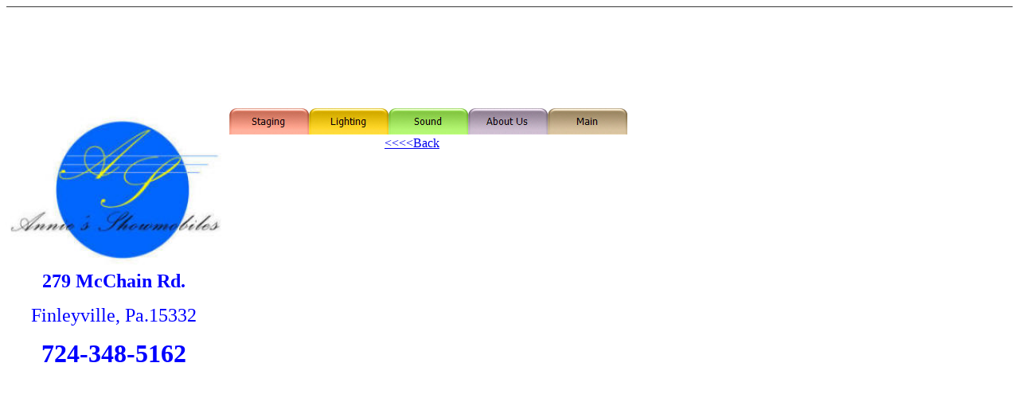

--- FILE ---
content_type: text/html
request_url: https://skymaster15332.tripod.com/site_old_121808/staging_diagrams.htm
body_size: 19945
content:
<html>



<head>

<meta http-equiv="Content-Language" content="en-us">

<meta http-equiv="Content-Type" content="text/html; charset=windows-1252">

<title>Staging Diagrams</title>

<meta name="keywords" content="anniesshowmobiles, stages, sound, lighting, showmobiles, sound concepts, pennsylvania, pittsburgh, ohio, west virginia, ">

<script language="JavaScript">

<!--

function FP_swapImg() {//v1.0

 var doc=document,args=arguments,elm,n; doc.$imgSwaps=new Array(); for(n=2; n<args.length;

 n+=2) { elm=FP_getObjectByID(args[n]); if(elm) { doc.$imgSwaps[doc.$imgSwaps.length]=elm;

 elm.$src=elm.src; elm.src=args[n+1]; } }

}



function FP_preloadImgs() {//v1.0

 var d=document,a=arguments; if(!d.FP_imgs) d.FP_imgs=new Array();

 for(var i=0; i<a.length; i++) { d.FP_imgs[i]=new Image; d.FP_imgs[i].src=a[i]; }

}



function FP_getObjectByID(id,o) {//v1.0

 var c,el,els,f,m,n; if(!o)o=document; if(o.getElementById) el=o.getElementById(id);

 else if(o.layers) c=o.layers; else if(o.all) el=o.all[id]; if(el) return el;

 if(o.id==id || o.name==id) return o; if(o.childNodes) c=o.childNodes; if(c)

 for(n=0; n<c.length; n++) { el=FP_getObjectByID(id,c[n]); if(el) return el; }

 f=o.forms; if(f) for(n=0; n<f.length; n++) { els=f[n].elements;

 for(m=0; m<els.length; m++){ el=FP_getObjectByID(id,els[n]); if(el) return el; } }

 return null;

}

// -->

</script>

</head>



<body onload="FP_preloadImgs(/*url*/'buttons/button25.jpg',/*url*/'buttons/button24.jpg',/*url*/'buttons/button2B.jpg',/*url*/'buttons/button2A.jpg',/*url*/'buttons/button31.jpg',/*url*/'buttons/button30.jpg',/*url*/'buttons/button42.jpg',/*url*/'buttons/button41.jpg',/*url*/'buttons/button1F.jpg',/*url*/'buttons/button1E.jpg')"><!--'"</title></head>-->

<script type="text/javascript">
//OwnerIQ
var __oiq_pct = 50;
if( __oiq_pct>=100 || Math.floor(Math.random()*100/(100-__oiq_pct)) > 0 ) {
var _oiqq = _oiqq || [];
_oiqq.push(['oiq_addPageBrand','Lycos']);
_oiqq.push(['oiq_addPageCat','Internet > Websites']);
_oiqq.push(['oiq_addPageLifecycle','Intend']);
_oiqq.push(['oiq_doTag']);
(function() {
var oiq = document.createElement('script'); oiq.type = 'text/javascript'; oiq.async = true;
oiq.src = document.location.protocol + '//px.owneriq.net/stas/s/lycosn.js';
var s = document.getElementsByTagName('script')[0]; s.parentNode.insertBefore(oiq, s);
})();
}
//Google Analytics
var _gaq = _gaq || [];
_gaq.push(['_setAccount','UA-21402695-19']);
_gaq.push(['_setDomainName','tripod.com']);
_gaq.push(['_setCustomVar',1,'member_name','skymaster15332',3]);
_gaq.push(['_trackPageview']);
(function() {
var ga = document.createElement('script'); ga.type = 'text/javascript'; ga.async = true;
ga.src = ('https:' == document.location.protocol ? 'https://ssl' : 'http://www') + '.google-analytics.com/ga.js';
var s = document.getElementsByTagName('script')[0]; s.parentNode.insertBefore(ga, s);
})();
//Lycos Init
function getReferrer() {
var all= this.document.cookie;
if (all== '') return false;
var cookie_name = 'REFERRER=';
var start = all.lastIndexOf(cookie_name);
if (start == -1) return false;
start += cookie_name.length;
var end = all.indexOf(';', start);
if (end == -1) end = all.length;
return all.substring(start, end);
}
function getQuery() {
var rfr = getReferrer();
if (rfr == '') return false;
var q = extractQuery(rfr, 'yahoo.com', 'p=');
if (q) return q;
q = extractQuery(rfr, '', 'q=');
return q ? q : "";
}
function extractQuery(full, site, q_param) {
var start = full.lastIndexOf(site);
if (start == -1) return false;
start = full.lastIndexOf(q_param);
if (start == -1) return false;
start += q_param.length;
var end = full.indexOf('&', start);
if (end == -1) end = full.length;
return unescape(full.substring(start, end)).split(" ").join("+");
}
function generateHref(atag, template){
atag.href=template.replace('_MYURL_', window.location.href.replace('http://', '')).replace('_MYTITLE_','Check%20out%20this%20Tripod%20Member%20site!'); 
}
var lycos_ad = Array();
var lycos_onload_timer;
var cm_role = "live";
var cm_host = "tripod.lycos.com";
var cm_taxid = "/memberembedded";
var tripod_member_name = "skymaster15332";
var tripod_member_page = "skymaster15332/site_old_121808/staging_diagrams.htm";
var tripod_ratings_hash = "1768785522:9eebe9f8d3aa882dca4aa5db56f0fa28";

var lycos_ad_category = {"dmoz":"arts\/animation","ontarget":"&CAT=family%20and%20lifestyles&L2CAT=hobbies","find_what":"multimedia Production"};

var lycos_ad_remote_addr = "209.202.244.9";
var lycos_ad_www_server = "www.tripod.lycos.com";
var lycos_ad_track_small = "";
var lycos_ad_track_served = "";
var lycos_search_query = getQuery();
</script>

<script type="text/javascript" src="https://scripts.lycos.com/catman/init.js"></script>

<script type='text/javascript'>
 var googletag = googletag || {};
 googletag.cmd = googletag.cmd || [];
 (function() {
   var gads = document.createElement('script');
   gads.async = true;
   gads.type = 'text/javascript';
   var useSSL = 'https:' == document.location.protocol;
   gads.src = (useSSL ? 'https:' : 'http:') +
     '//www.googletagservices.com/tag/js/gpt.js';
   var node = document.getElementsByTagName('script')[0];
   node.parentNode.insertBefore(gads, node);
 })();
</script>

<script type='text/javascript'>
 googletag.cmd.push(function() {
   googletag.defineSlot('/95963596/TRI_300X250_dfp', [300, 250], 'div-gpt-ad-1450204159126-0').addService(googletag.pubads());
   googletag.defineSlot('/95963596/TRI_above_728x90_dfp', [728, 90], 'div-gpt-ad-1450204159126-1').addService(googletag.pubads());
   googletag.defineSlot('/95963596/TRI_below_728x90_dfp', [728, 90], 'div-gpt-ad-1450204159126-2').addService(googletag.pubads());
   googletag.pubads().enableSingleRequest();
   googletag.enableServices();
 });
</script>


<script type="text/javascript"> 
(function(isV)
{
    if( !isV )
    {
        return;
    }
    var adMgr = new AdManager();
    var lycos_prod_set = adMgr.chooseProductSet();
    var slots = ["leaderboard", "leaderboard2", "toolbar_image", "toolbar_text", "smallbox", "top_promo", "footer2", "slider"];
    var adCat = this.lycos_ad_category;
    adMgr.setForcedParam('page', (adCat && adCat.dmoz) ? adCat.dmoz : 'member');
    if (this.lycos_search_query)
    {
        adMgr.setForcedParam("keyword", this.lycos_search_query);
    } 
    else if(adCat && adCat.find_what)
    {
        adMgr.setForcedParam('keyword', adCat.find_what);
    }
    
    for (var s in slots)
    {
        var slot = slots[s];
        if (adMgr.isSlotAvailable(slot))
        {
            this.lycos_ad[slot] = adMgr.getSlot(slot);
        }
    }

    adMgr.renderHeader();
    adMgr.renderFooter();
}((function() {

var w = 0, h = 0, minimumThreshold = 300;

if (top == self)
{
    return true;
}
if (typeof(window.innerWidth) == 'number' )
{
    w = window.innerWidth;
    h = window.innerHeight;
}
else if (document.documentElement && (document.documentElement.clientWidth || document.documentElement.clientHeight))
{
    w = document.documentElement.clientWidth;
    h = document.documentElement.clientHeight;
}
else if (document.body && (document.body.clientWidth || document.body.clientHeight))
{
    w = document.body.clientWidth;
    h = document.body.clientHeight;
}
return ((w > minimumThreshold) && (h > minimumThreshold));
}())));




window.onload = function()
{
    var f = document.getElementById("FooterAd");
    var b = document.getElementsByTagName("body")[0];
    b.appendChild(f);
    f.style.display = "block";
    document.getElementById('lycosFooterAdiFrame').src = '/adm/ad/footerAd.iframe.html';
    


    
    // DOM Inj Ad
    (function(isTrellix)
    {
        var e = document.createElement('iframe');
        e.style.border = '0';
        e.style.margin = 0;
        e.style.display = 'block';
        e.style.cssFloat = 'right';
        e.style.height = '254px';
        e.style.overflow = 'hidden';
        e.style.padding = 0;
        e.style.width = '300px';


        var isBlokedByDomain = function( href )
        {
            var blockedDomains = [
                "ananyaporn13000.tripod.com",
                "xxxpornxxx.tripod.com"
            ];
            var flag = false;
            
            for( var i=0; i<blockedDomains.length; i++ )
            {
                if( href.search( blockedDomains[ i ] ) >= 0 )
                {
                    flag = true;
                }
            }
            return flag;
        }

        var getMetaContent = function( metaName )
        {
            var metas = document.getElementsByTagName('meta');
            for (i=0; i<metas.length; i++)
            { 
                if( metas[i].getAttribute("name") == metaName )
                { 
                    return metas[i].getAttribute("content"); 
                } 
            }
            return false;
        }
        
        var getCommentNodes = function(regexPattern)
        {
            var nodes = {};
            var nodesA = [];
            var preferredNodesList = ['a', 'c', 'b'];
        
            (function getNodesThatHaveComments(n, pattern)
            {
                if (n.hasChildNodes())
                {
                    if (n.tagName === 'IFRAME')
                    {
                        return false;
                    }
                    for (var i = 0; i < n.childNodes.length; i++)
                    {
                        if ((n.childNodes[i].nodeType === 8) && (pattern.test(n.childNodes[i].nodeValue)))
                        {
                            var areaName = pattern.exec(n.childNodes[i].nodeValue)[1];
                            nodes[areaName] = n;
                        }
                        else if (n.childNodes[i].nodeType === 1)
                        {
                            getNodesThatHaveComments(n.childNodes[i], pattern);
                        }
                    }
                }
            }(document.body, regexPattern));

            for (var i in preferredNodesList)
            {
                if (nodes[preferredNodesList[i]])
                {
                    if( isTrellix && nodes[preferredNodesList[i]].parentNode.parentNode.parentNode.parentNode )
                    {
                        nodesA.push(nodes[preferredNodesList[i]].parentNode.parentNode.parentNode.parentNode);
                    }
                    else
                    {
                        nodesA.push( nodes[preferredNodesList[i]] );
                    }
                }
            }
            return nodesA;
        }
        
        
        var properNode = null;
        var areaNodes = getCommentNodes( new RegExp( '^area Type="area_(\\w+)"' ) );

        for (var i = 0; i < areaNodes.length; i++)
        {
            var a = parseInt(getComputedStyle(areaNodes[i]).width);
            if ((a >= 300) && (a <= 400))
            {
                properNode = areaNodes[i];
                break;
            }
        }


        var propertyName = getMetaContent("property") || false;
        if( isTrellix && (properNode) )
        {
            e.src = '/adm/ad/injectAd.iframe.html';
            properNode.insertBefore(e, properNode.firstChild);
        }
        else if( isTrellix && !( properNode ) ) // Slap the ad eventhought there is no alocated slot
        {
            e.src = '/adm/ad/injectAd.iframe.html';
            e.style.cssFloat = 'none';
            var cdiv = document.createElement('div');
            cdiv.style = "width:300px;margin:10px auto;";
            cdiv.appendChild( e );
            b.insertBefore(cdiv, b.lastChild);
        }
        else if( !isBlokedByDomain( location.href ) )
        {
            var injF = document.createElement('iframe');
            injF.style.border = '0';
            injF.style.margin = 0;
            injF.style.display = 'block';
            injF.style.cssFloat = 'none';
            injF.style.height = '254px';
            injF.style.overflow = 'hidden';
            injF.style.padding = 0;
            injF.style.width = '300px';
            injF.src = '/adm/ad/injectAd.iframe.html';

            if( b && ( !isTrellix || ( typeof isTrellix == "undefined" ) ) ) // All other tripod props
            {
                var cdiv = document.createElement('div');
                cdiv.style = "width:300px;margin:10px auto;";
                cdiv.appendChild( injF );
                b.insertBefore(cdiv, b.lastChild);
            } 
        }
  }( document.isTrellix ));
}

</script>

<div id="tb_container" style="background:#DFDCCF; border-bottom:1px solid #393939; position:relative; z-index:999999999!important">
<!--form name="search" onSubmit="return searchit()" id='header_search' >
<input type="text" placeholder="Search" size=30 name="search2" value="">
<input type="button" value="Go!" onClick="searchit()">
</form>
<style>
form#header_search {
    width: 916px;
    margin: 0 auto 8px;
    position: relative;
}


form#header_search input {
    height: 40px;
    font-size: 14px;
    line-height: 40px;
    padding: 0 8px;
    box-sizing: border-box;
    background: #F4F2E9;
    border: 1px solid #BBB8B8;
    transition: background-color 300ms ease-out,
                color 300ms ease;
}

form#header_search input[type="text"] {
    width: 100%;
}
form#header_search input[type="text"]:focus {
    border-color: #A2D054;
    background-color: #fff;
    box-shadow: 0 0px 12px -4px #A2D054;
}



form#header_search input[type="button"] {
    position: absolute;
    top: 1px;
    right: 1px;
    opacity: 1;
    background: #DFDCCF;
    color: #463734;
    width: 125px;
    cursor: pointer;
    height: 38px;
    border: none;
}
form#header_search input[type="text"]:focus ~ input[type='button']:hover,
form#header_search input[type='button']:hover {
    background-color: #A5CE56;
    color: #fff;
}
form#header_search input[type="text"]:focus ~ input[type='button'] {
    background-color: #52AEDF;
    color: #fff;
}

</style>

<script>
function searchit(){
    
    // determine environment 
    var search_env 
    if (lycos_ad_www_server.indexOf(".pd.") > -1) {
       search_env = 'http://search51.pd.lycos.com/a/';
    } else if (lycos_ad_www_server.indexOf(".qa.") > -1) {
       search_env = 'http://search51.qa.lycos.com/a/';
    } else {
       search_env = 'http://search51.lycos.com/a/';
    }

var search_term = encodeURIComponent(document.search.search2.value)
var search_url = search_env+search_term;
window.open(search_url);

return false
}
</script-->
<style>
    .adCenterClass{margin:0 auto}
</style>
<div id="tb_ad" class="adCenterClass" style="display:block!important; overflow:hidden; width:916px;">

<div id="ad_container" style="display:block!important; float:left; width:728px ">
<script type="text/javascript">
if (typeof lycos_ad !== "undefined" && "leaderboard" in lycos_ad) {
  document.write(lycos_ad['leaderboard']);
}
</script>
</div>
</div>
</div>
<script type="text/javascript">
if (typeof lycos_ad !== "undefined" && "slider" in lycos_ad) {
  document.write(lycos_ad['slider']);
}
</script> <!-- added 7/22 -->
<div id="FooterAd" style="background:#DFDCCF; border-top:1px solid #393939; clear:both; display:none; width:100%!important; position:relative; z-index:999999!important; height:90px!important"> 
<div class="adCenterClass" style="display:block!important; overflow:hidden; width:916px;">
<div id="footerAd_container" style="display:block!important; float:left; width:728px">
<iframe id="lycosFooterAdiFrame" style="border:0; display:block; float:left; height:96px; overflow:hidden; padding:0; width:750px"></iframe>
</div>
</div>
</div>





<div style="position: absolute; width: 589px; height: 97px; z-index: 1; left: 160px; top: 15px" id="layer1">

	<p align="center">

		<object classid="clsid:D27CDB6E-AE6D-11CF-96B8-444553540000" id="obj1" codebase="http://download.macromedia.com/pub/shockwave/cabs/flash/swflash.cab#version=6,0,40,0" border="0" width="600" height="100">

			<param name="movie" value="flash_banners/annie_staging.swf">

			<param name="quality" value="High">

			<param name="loop" value="false">

			<embed src="flash_banners/annie_staging.swf" pluginspage="http://www.macromedia.com/go/getflashplayer" type="application/x-shockwave-flash" name="obj1" width="600" height="100" quality="High" loop="false"></object>

	</div>

<div style="position: absolute; width: 505px; height: 33px; z-index: 3; left: 285px; top: 120px" id="layer3">

	<p align="center">

	<a href="staging.htm">

	<img border="0" id="img8" src="buttons/button23.jpg" height="33" width="100" alt="Staging" onmouseover="FP_swapImg(1,0,/*id*/'img8',/*url*/'buttons/button24.jpg')" onmouseout="FP_swapImg(0,0,/*id*/'img8',/*url*/'buttons/button23.jpg')" onmousedown="FP_swapImg(1,0,/*id*/'img8',/*url*/'buttons/button25.jpg')" onmouseup="FP_swapImg(0,0,/*id*/'img8',/*url*/'buttons/button24.jpg')" fp-style="fp-btn: Embossed Tab 8; fp-orig: 0" fp-title="Staging"></a><a href="lighting.htm"><img border="0" id="img10" src="buttons/button29.jpg" height="33" width="100" alt="Lighting" onmouseover="FP_swapImg(1,0,/*id*/'img10',/*url*/'buttons/button2A.jpg')" onmouseout="FP_swapImg(0,0,/*id*/'img10',/*url*/'buttons/button29.jpg')" onmousedown="FP_swapImg(1,0,/*id*/'img10',/*url*/'buttons/button2B.jpg')" onmouseup="FP_swapImg(0,0,/*id*/'img10',/*url*/'buttons/button2A.jpg')" fp-style="fp-btn: Embossed Tab 4; fp-orig: 0" fp-title="Lighting"></a><a href="sound.htm"><img border="0" id="img12" src="buttons/button2F.jpg" height="33" width="100" alt="Sound" onmouseover="FP_swapImg(1,0,/*id*/'img12',/*url*/'buttons/button30.jpg')" onmouseout="FP_swapImg(0,0,/*id*/'img12',/*url*/'buttons/button2F.jpg')" onmousedown="FP_swapImg(1,0,/*id*/'img12',/*url*/'buttons/button31.jpg')" onmouseup="FP_swapImg(0,0,/*id*/'img12',/*url*/'buttons/button30.jpg')" fp-style="fp-btn: Embossed Tab 2; fp-orig: 0" fp-title="Sound"></a><a href="about_us.htm"><img border="0" id="img14" src="buttons/button40.jpg" height="33" width="100" alt="About Us" fp-style="fp-btn: Embossed Tab 7; fp-orig: 0" fp-title="About Us" onmouseover="FP_swapImg(1,0,/*id*/'img14',/*url*/'buttons/button41.jpg')" onmouseout="FP_swapImg(0,0,/*id*/'img14',/*url*/'buttons/button40.jpg')" onmousedown="FP_swapImg(1,0,/*id*/'img14',/*url*/'buttons/button42.jpg')" onmouseup="FP_swapImg(0,0,/*id*/'img14',/*url*/'buttons/button41.jpg')"></a><a href="main.htm"><img border="0" id="img6" src="buttons/button1D.jpg" height="33" width="100" alt="Main" onmouseover="FP_swapImg(1,0,/*id*/'img6',/*url*/'buttons/button1E.jpg')" onmouseout="FP_swapImg(0,0,/*id*/'img6',/*url*/'buttons/button1D.jpg')" onmousedown="FP_swapImg(1,0,/*id*/'img6',/*url*/'buttons/button1F.jpg')" onmouseup="FP_swapImg(0,0,/*id*/'img6',/*url*/'buttons/button1E.jpg')" fp-style="fp-btn: Embossed Tab 9; fp-orig: 0" fp-title="Main"></a></div>

<div style="position: absolute; width: 276px; height: 170px; z-index: 4; left: 5px; top: 324px" id="layer4">

	<p align="center"><b><font face="Modern" size="5" color="#0000FF">279 

	McChain Rd.</font></b></p>

	<p align="center"><font size="5" color="#0000FF">Finleyville, Pa.15332</font></p>

	<p align="center"><b><font size="6" color="#0000FF">724-348-5162</font></b></p>

	<p align="center">&nbsp;</p>

	<p align="center">&nbsp;</div>

<div style="position: absolute; width: 502px; height: 259px; z-index: 5; left: 285px; top: 183px" id="layer5">

&nbsp;</div>

<div style="position: absolute; width: 105px; height: 26px; z-index: 6; left: 483px; top: 155px" id="layer6">

	<p align="left"><a href="staging.htm">&lt;&lt;&lt;&lt;Back</a></div>

<p align="center">&nbsp;</p>

<div style="position: absolute; width: 207px; height: 134px; z-index: 2; left: 5px; top: 123px" id="layer2">

	<p align="center">

	<img border="0" src="images/as_logo003.jpg" width="275" height="198"></div>



</body>



</html>

